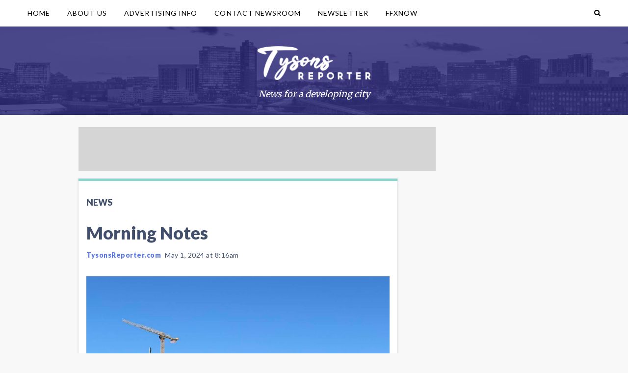

--- FILE ---
content_type: text/html
request_url: https://api.intentiq.com/profiles_engine/ProfilesEngineServlet?at=39&mi=10&dpi=936734067&pt=17&dpn=1&iiqidtype=2&iiqpcid=3702a197-60ce-4042-9aff-fca0a3945a99&iiqpciddate=1769048220306&pcid=aede10a9-6beb-4d47-b6d3-5655dc00299a&idtype=3&gdpr=0&japs=false&jaesc=0&jafc=0&jaensc=0&jsver=0.33&testGroup=A&source=pbjs&ABTestingConfigurationSource=group&abtg=A&vrref=https%3A%2F%2Fwww.tysonsreporter.com
body_size: 54
content:
{"abPercentage":97,"adt":1,"ct":2,"isOptedOut":false,"data":{"eids":[]},"dbsaved":"false","ls":true,"cttl":86400000,"abTestUuid":"g_63f7d0d1-90e1-4bc7-b574-2089c91669b3","tc":9,"sid":1133198422}

--- FILE ---
content_type: text/html; charset=utf-8
request_url: https://www.google.com/recaptcha/api2/aframe
body_size: 267
content:
<!DOCTYPE HTML><html><head><meta http-equiv="content-type" content="text/html; charset=UTF-8"></head><body><script nonce="L1jC8MTWsaJTIokGigMrUA">/** Anti-fraud and anti-abuse applications only. See google.com/recaptcha */ try{var clients={'sodar':'https://pagead2.googlesyndication.com/pagead/sodar?'};window.addEventListener("message",function(a){try{if(a.source===window.parent){var b=JSON.parse(a.data);var c=clients[b['id']];if(c){var d=document.createElement('img');d.src=c+b['params']+'&rc='+(localStorage.getItem("rc::a")?sessionStorage.getItem("rc::b"):"");window.document.body.appendChild(d);sessionStorage.setItem("rc::e",parseInt(sessionStorage.getItem("rc::e")||0)+1);localStorage.setItem("rc::h",'1769048226091');}}}catch(b){}});window.parent.postMessage("_grecaptcha_ready", "*");}catch(b){}</script></body></html>

--- FILE ---
content_type: text/plain; charset=UTF-8
request_url: https://at.teads.tv/fpc?analytics_tag_id=PUB_17002&tfpvi=&gdpr_consent=&gdpr_status=22&gdpr_reason=220&ccpa_consent=&sv=prebid-v1
body_size: 56
content:
NGQ1NDBmNzQtNDI1ZC00OWQ1LTgxNzMtZjMwYzUzZTExNzQwIzctMg==

--- FILE ---
content_type: text/plain; charset=utf-8
request_url: https://ads.adthrive.com/http-api/cv2
body_size: 5199
content:
{"om":["00xbjwwl","04897otm","08qi6o59","0929nj63","0dc49ba5-f3ac-457d-8892-c5c08485213d","0fhptxpv","0iyi1awv","1","10011/140f603d0287260f11630805a1b59b3f","10011/5c318b44790eeb5c8b638875dd699ce4","10011/f981d5295ad2b71e31aa99000b1d6fef","1007_4qks9viz","10ua7afe","11142692","11509227","1185:1610277379","1185:1610326628","11896988","12010080","12010084","12010088","12168663","12169133","12171239","124843_9","124844_22","124848_7","12837806","12df038e-4697-450b-8989-f9c4da7db7f4","155d0d97-8767-40a6-9d3a-35e9927d9d0b","1611092","17_24655280","1kpjxj5u","1nswb35c","1p58w1x0","1qycnxb6","1r7rfn75","202010235","202d4qe7","206_492063","206_549410","2132:45327624","2132:45868996","2132:45999649","2132:46036511","2132:46037431","2132:46039509","2149:12147059","2307:04897otm","2307:0sm4lr19","2307:26xkng83","2307:2gev4xcy","2307:2mk5t0sk","2307:794di3me","2307:7fl72cxu","2307:7fmk89yf","2307:7xb3th35","2307:8mv3pfbo","2307:8zkh523l","2307:9krcxphu","2307:9t6gmxuz","2307:a1t6xdb7","2307:a566o9hb","2307:a7w365s6","2307:clbujs0n","2307:cqant14y","2307:cv0h9mrv","2307:ekv63n6v","2307:enlhmyoh","2307:eud1td0t","2307:fk23o2nm","2307:fphs0z2t","2307:fqeh4hao","2307:hdfbap3h","2307:hn3eanl8","2307:i3i05vpz","2307:ixtrvado","2307:kz8629zd","2307:lryy2wkw","2307:np9yfx64","2307:nv0uqrqm","2307:phlvi7up","2307:plth4l1a","2307:q0nt8p8d","2307:q6wuoqcc","2307:qexs87kc","2307:rknnwvfz","2307:s2ahu2ae","2307:tty470r7","2307:ubjltf5y","2307:uf7vbcrs","2307:uqph5v76","2307:w6xlb04q","2307:x0lc61jh","2307:xc88kxs9","2307:yuma6t5d","23786257","2409_15064_70_86112923","2409_15064_70_86128401","2409_25495_176_CR52092956","2409_25495_176_CR52092957","2409_25495_176_CR52092958","2409_25495_176_CR52150651","2409_25495_176_CR52153849","2409_25495_176_CR52186411","2409_25495_176_CR52188001","24966663","25_13mvd7kb","25_53v6aquw","25_8b5u826e","25_edspht56","25_o4jf439x","25_oz31jrd0","25_sqmqxvaf","25_utberk8n","25_v6qt489s","25_yi6qlg3p","25_ztlksnbe","25_zwzjgvpw","262594","2636_1101777_7764-1036203","2636_1101777_7764-1036207","2636_1101777_7764-1036208","2636_1101777_7764-1036210","2715_9888_262592","2715_9888_262594","2715_9888_440665","2760:176_CR52092923","29414696","29414711","2_206_554470","2_206_554471","2gev4xcy","2gglwanz","2jjp1phz","2mokbgft","2y5a5qhb","308_125204_12","31809564","31810016","33118520","33419362","33605376","33608594","34182009","34534189","3490:CR52212687","3490:CR52212688","3490:CR52223711","3490:CR52223725","3490:CR52223939","3646_185414_T26335189","36478149","3658_136236_hn3eanl8","3658_15078_fqeh4hao","3658_155735_plth4l1a","3658_175625_phlvi7up","3658_18008_uqph5v76","3658_21647_a1t6xdb7","3658_605572_ylz2n35t","3658_608642_q6wuoqcc","3658_67446_3wivd6ib","3658_85713_T26341811","3702_139777_24765548","37qyxakf","381513943572","38339436","38359224","3LMBEkP-wis","3aptpnuj","3irzr1uu","3p0mnojb","3q49ttf8","3v2n6fcp","3wivd6ib","409_216417","409_226342","409_226364","409_227223","409_227226","409_228354","409_228356","409_228362","409_228363","42231835","44023623","440665","44629254","45327625","458901553568","4771_67437_1610326628","481703827","485027845327","48574716","48575963","4890024","49123012","49304284","4aqwokyz","4etfwvf1","4fk9nxse","4w5ob6c8","4zai8e8t","501425","501_76_73528335-a4b4-49ba-aaef-b2f6f466053f","501_76_c012b23d-b502-4a77-a08c-4e37daa03297","50479792","507312430","51372084","51372434","521167","522567","53v6aquw","54779847","54779856","54779873","5504:203863","55092222","5510:c1t9ap74","5510:cymho2zs","5510:kecbwzbd","5510:mznp7ktv","5510:ouycdkmq","5510:qlw2vktr","5510:uer2l962","5510:yuma6t5d","55167461","555_165_785438313510","5563_66529_OPHS.Jjvhn9BteIu0/w474C474","557_409_216596","557_409_220139","557_409_223589","557_409_228055","557_409_228057","557_409_228105","557_409_228363","558_93_zd631qlo","56462383","5726507757","576777115309199355","58147757","583652883178231326","58f9c88d-2a5f-4384-be4f-b8583f58f098","59753242","59818357","59873208","59873230","5l03u8j0","5nukj5da","60360546","60825627","60f5a06w","6126589193","61281266","61444664","61593903","61682408","61900466","61905073","61916211","61916229","61932920","61932957","61xc53ii","6226505239","6226507991","6226522431","6250_66552_1049525456","6250_66552_1112487743","6250_66552_1114688213","62689015","627225143","627227759","627290883","627301267","627309156","627309159","627506494","628015148","628086965","628153053","628153173","628222860","628223277","628360579","628360582","628444259","628444349","628444433","628444439","628456307","628456310","628456313","628456379","628456382","628456403","628622163","628622172","628622241","628622244","628622247","628622250","628683371","628687043","628687157","628687460","628687463","628803013","628841673","629007394","629009180","629167998","629168001","629168010","629168565","629171196","629171202","629255550","62946748","62964130","630137823","63092381","63092407","630928655","63100589","6365_61796_785326944648","63t6qg56","644181769","644877544","648104664","651637462","6547_67916_KExzLR3l6Y6g5uAT5s8N","6547_67916_ZT98O0FvlOYgC1lmseij","6547_67916_ab9pIhyoe217jnT8nwxS","6547_67916_n8nOhMi1PLTZCqAiyu7G","6547_67916_nqe0rvjUxF7EqEQRwSgH","6547_67916_omqh0QvcR6DuWeMjp8nV","6547_67916_tD50Pr6QnWnc3LtGiIz0","6547_67916_veQnN43HHSqjOh67lp12","6547_67916_yHvuDzlE7PGa04LIdmgG","659216891404","659713728691","663293761","680_99480_685190485","680_99480_685191118","680_99480_692218915","680_99480_700109379","680_99480_700109389","680_99480_700109391","680_99480_700109393","690_99485_1610277379","690_99485_1610326628","697189861","697189989","697190099","697876985","697876999","699159763","6bfbb9is","6l5qanx0","6lmy2lg0","6mj57yc0","6zt4aowl","700109389","700109399","704794464","705115332","705115442","705115523","705127202","706320056","707102936","722160582392","722839542471","7354_201087_86620921","7354_201087_86621028","7354_201087_86621043","739103879651","7414_121891_6205239","74243_74_18268080","76odrdws","7732580","7764-1036208","7764-1036209","7764-1036210","77gj3an4","7809341","794di3me","7969_149355_45327624","7969_149355_45327684","7969_149355_45921405","7969_149355_45941257","7969_149355_45999649","7969_149355_46036624","7969_149355_46037395","7969_149355_46039912","7a0tg1yi","7cmeqmw8","7f298mk89yf","7fmk89yf","7s82759r","7sf7w6kh","7vplnmf7","7x298b3th35","7x8f326o","7xb3th35","80ec5mhd","8152859","8152878","8152879","8172731","82_7764-1036210","86620619","86621043","8b5u826e","8edb3geb","8euh5txf","8mv3pfbo","8orkh93v","8u2upl8r","8u696ss1","8ul426rx","8zkh523l","9057/0328842c8f1d017570ede5c97267f40d","9057/211d1f0fa71d1a58cabee51f2180e38f","90_12491645","90_12491686","90_12491687","9632594","97_8193078","98xzy0ek","9krcxphu","9nex8xyd","9rqgwgyb","9t6gmxuz","9w2eeemy","_P-zIIc5ugE","a0oxacu8","a1298t6xdb7","a1t6xdb7","a31b26de","a4e20030-3ec6-4893-b7ac-65fd9251f31f","a4nw4c6t","a7w365s6","ascierwp","b5h6ex3r","b5zkfewv","b704x17p","bc50ee39-df9c-4112-97b2-fde544673372","bd5xg6f6","be4hm1i2","bn278v80","bwwbm3ch","c1hsjx06","c3dhicuk","c75hp4ji","c7z0h277","ce7bo7ga","cf803fb3-9612-4c9e-b134-9b41687e5423","cgx63l2w","clbujs0n","cmpalw5s","cqant14y","cr-6ovjht2euatj","cr-Bitc7n_p9iw__vat__49i_k_6v6_h_jce2vj5h_9v3kalhnq","cr-aawz3f3xubwj","cr-ccr05f6rv7uiu","cr-ccr05f8w17uiu","cr-f6puwm2x27tf1","cr-f6puwm2yw7tf1","cr-flbd4mx4u9vd","cr-flbd4mx4uatj","cr-flbd4mx4ubwe","cr-nv6lwc1iubwe","cr-q97t18oou9vd","cr-q97t18ooubwe","cr-r9yli0fmubxe","cr-submez76u9vd","cr223-dcptwfzxv7tm2","cv0h9mrv","cv2huqwc","cymho2zs","d3cc8f20-f90c-4f1b-8a9e-f1a3749b686f","d96a8d02-7afb-4e3e-965d-5d31254ae8db","d9f6t30y","dft15s69","dhd27ung","dif1fgsg","djstahv8","dm4f74yx","dpjydwun","duxvs448","e2c76his","eb9vjo1r","ecy21dds","edkk1gna","edspht56","eiqtrsdn","enlhmyoh","eud1td0t","ey8vsnzk","fcn2zae1","feueU8m1y4Y","fgrpby3o","fhon8bft","fjp0ceax","fjzzyur4","fk23o2nm","fmuvtuv2","fp298hs0z2t","fpbj0p83","fphs0z2t","fq298eh4hao","fqeh4hao","fwpo5wab","fybdgtuw","fzw4jega","g3tr58j9","g749lgab","ge4000vb","gh8va2dg","gix2ylp1","gn3plkq1","gvotpm74","h0zwvskc","h4x8d2p8","hauz7f6h","hdfbap3h","hffavbt7","hgrz3ggo","hi8yer5p","hqz7anxg","hueqprai","hxxrc6st","i2aglcoy","i3298i05vpz","i3i05vpz","i90isgt0","ij0o9c81","iv9u083l","ixtrvado","j39smngx","ja9t2zld","jci9uj40","jd035jgw","jfh85vr4","jnn8cnz2","jr169syq","k6mxdk4o","kaojko3j","kecbwzbd","kk5768bd","klqiditz","ksrdc5dk","kz8629zd","lmi8pfvy","lqdvaorh","lryy2wkw","ls74a5wb","mbgz0hvw","mev7qd3f","mznp7ktv","n1nubick","n3egwnq7","ncfr1yiw","ni42112n85bbg","np9yfx64","nv0uqrqm","nww7g1ha","o4jf439x","ofoon6ir","ofr83ln0","okem47bb","op9gtamy","ou7pk8ny","ouycdkmq","owpdp17p","oxs5exf6","oz31jrd0","pe0gcg4w","ph298lvi7up","phlvi7up","pkydekxi","pl298th4l1a","plth4l1a","poc1p809","pzgd3hum","q0nt8p8d","q6wuoqcc","q9plh3qd","qen3mj4l","qexs87kc","qfy64iwb","qlw2vktr","qqvgscdx","qsfx8kya","quk7w53j","r35763xz","rqjox9xh","rrlikvt1","rxj4b6nw","s2ahu2ae","s4s41bit","scpvMntwtuw","sdodmuod","sfz2f81x","sgaw7i5o","t4zab46q","t5kb9pme","tfbg3n3b","ti0s3bz3","tp444w6e","tqejxuf9","u690dg05","u7p1kjgp","ub298jltf5y","ubjltf5y","uer2l962","uhebin5g","ujl9wsn7","ujqkqtnh","uqph5v76","usle8ijx","v224plyd","v31rs2oq","v9k6m2b0","vbivoyo6","ven7pu1c","vf42112vpfnp8","vggd907z","vqqwz0z3","vu8587rh","w3ez2pdd","w6eb7c37","wfxqcwx7","wt0wmo2s","x0lc61jh","x716iscu","x9yz5t0i","xdaezn6y","xe7etvhg","xgzzblzl","xhcpnehk","xies7jcx","xmrkzlba","xtk4ndo3","y44dspxu","y51tr986","yass8yy7","yi6qlg3p","yl298z2n35t","ylz2n35t","yy10h45c","z4ptnka9","zd298631qlo","zd631qlo","zep75yl2","zfexqyi5","ziox91q0","znl4u1zy","zpm9ltrh","zs4we7u0","zw6jpag6","zwci7n7u","zxaju0ay","7979132","7979135"],"pmp":[],"adomains":["123notices.com","1md.org","about.bugmd.com","acelauncher.com","adameve.com","akusoli.com","allyspin.com","askanexpertonline.com","atomapplications.com","bassbet.com","betsson.gr","biz-zone.co","bizreach.jp","bubbleroom.se","bugmd.com","buydrcleanspray.com","byrna.com","capitaloneshopping.com","clarifion.com","combatironapparel.com","controlcase.com","convertwithwave.com","cotosen.com","countingmypennies.com","cratedb.com","croisieurope.be","cs.money","dallasnews.com","definition.org","derila-ergo.com","dhgate.com","dhs.gov","displate.com","easyprint.app","easyrecipefinder.co","fabpop.net","familynow.club","fla-keys.com","folkaly.com","g123.jp","gameswaka.com","getbugmd.com","getconsumerchoice.com","getcubbie.com","gowavebrowser.co","gowdr.com","gransino.com","grosvenorcasinos.com","guard.io","hero-wars.com","holts.com","instantbuzz.net","itsmanual.com","jackpotcitycasino.com","justanswer.com","justanswer.es","la-date.com","lightinthebox.com","liverrenew.com","local.com","lovehoney.com","lulutox.com","lymphsystemsupport.com","manualsdirectory.org","meccabingo.com","medimops.de","mensdrivingforce.com","millioner.com","miniretornaveis.com","mobiplus.me","myiq.com","national-lottery.co.uk","naturalhealthreports.net","nbliver360.com","nikke-global.com","nordicspirit.co.uk","nuubu.com","onlinemanualspdf.co","original-play.com","outliermodel.com","paperela.com","paradisestays.site","parasiterelief.com","peta.org","photoshelter.com","plannedparenthood.org","playvod-za.com","printeasilyapp.com","printwithwave.com","profitor.com","quicklearnx.com","quickrecipehub.com","rakuten-sec.co.jp","rangeusa.com","refinancegold.com","robocat.com","royalcaribbean.com","saba.com.mx","shift.com","simple.life","spinbara.com","systeme.io","taboola.com","tackenberg.de","temu.com","tenfactorialrocks.com","theoceanac.com","topaipick.com","totaladblock.com","usconcealedcarry.com","vagisil.com","vegashero.com","vegogarden.com","veryfast.io","viewmanuals.com","viewrecipe.net","votervoice.net","vuse.com","wavebrowser.co","wavebrowserpro.com","weareplannedparenthood.org","xiaflex.com","yourchamilia.com"]}

--- FILE ---
content_type: text/plain
request_url: https://rtb.openx.net/openrtbb/prebidjs
body_size: -228
content:
{"id":"596bbbd5-aeb8-4f81-a312-d480340824c5","nbr":0}

--- FILE ---
content_type: text/plain
request_url: https://rtb.openx.net/openrtbb/prebidjs
body_size: -85
content:
{"id":"1b603623-66d7-413d-b74e-aec707716a94","nbr":0}

--- FILE ---
content_type: text/plain
request_url: https://rtb.openx.net/openrtbb/prebidjs
body_size: -228
content:
{"id":"d26bd6f5-8853-499d-8185-26c646ad48b8","nbr":0}

--- FILE ---
content_type: text/plain
request_url: https://rtb.openx.net/openrtbb/prebidjs
body_size: -228
content:
{"id":"8b0a66ea-5f81-49c0-a0e4-1fcb6098b388","nbr":0}